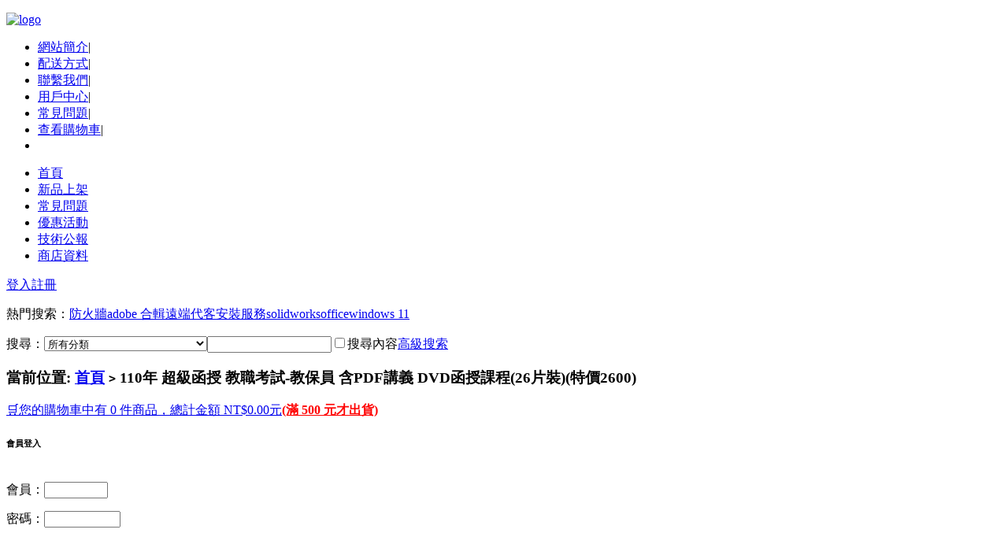

--- FILE ---
content_type: text/html; charset=utf-8
request_url: https://xcdex.com/goods-1000069236.html
body_size: 11072
content:
<!DOCTYPE html PUBLIC "-//W3C//DTD XHTML 1.0 Transitional//EN"
  "http://www.w3.org/TR/xhtml1/DTD/xhtml1-transitional.dtd">
<html xmlns="http://www.w3.org/1999/xhtml">
<head>
<meta name="Generator" content="ECSHOP v2.7.2" />
  <meta http-equiv="Content-Type" content="text/html; charset=utf-8" />
      <meta name="Keywords" content="110年 超級函授 教職考試-教保員 含PDF講義 DVD函授課程(26片裝)(特價2600)" />
  <meta name="Description" content="110年 超級函授 教職考試-教保員 含PDF講義 DVD函授課程(26片裝)(特價2600)" />
  
  <link rel="icon" href="favicon.ico" type="image/x-icon" />
  <link rel="shortcut icon" href="favicon.ico" type="image/x-icon" />
  <link rel="icon" href="animated_favicon.gif" type="image/gif" />
  <link href="themes/grey_g01/style.css" rel="stylesheet" type="text/css" />
  <title>110年 超級函授 教職考試-教保員 含PDF講義 DVD函授課程(26片裝)(特價2600)_(實體光碟站)XCDeX,破解,序號,大補帖,便宜軟體,便宜遊戲,XYZ 是大便</title>
  <script type="text/javascript" src="js/common.js"></script><script type="text/javascript" src="js/global.js"></script>  <script type="text/javascript" src="themes/grey_g01/js/prototype.lite.js"></script>
  <script type="text/javascript" src="themes/grey_g01/js/moo.fx.js"></script>
  <script type="text/javascript" src="themes/grey_g01/js/litebox-1.0.js"></script>
  <script type="text/javascript">
  //<![CDATA[
  
  function TabControl(id, type)
  {
    this.currentIndex = 0;
    this.control = document.getElementById(id);
    cleanWhitespace(this.control);
    cleanWhitespace(this.control.firstChild);
    this.tabBar = this.control.firstChild;
    cleanWhitespace(this.control.lastChild);
    this.tags = this.tabBar.childNodes;
    this.tabPages = this.control.lastChild.childNodes;
    var self = this;
    for (var j = 1; j < this.tabPages.length; j++)
    {
      this.tabPages[j].style.display = "none";
    }
    for (var i = 0; i < this.tags.length;i++)
    {
      this.tags[i].onmousemove = function()
      {
        if(type)
        {
          self.select(this.getAttribute("tagIndex"));
        }
        else
        {
          if (self.currentIndex != this.getAttribute("tagIndex"))
          {
            if (this.getAttribute("tagIndex") == 0)
            {
              this.className = "tag-first";
            }
            else if (this.getAttribute("tagIndex") == self.tags.length -1)
            {
              this.className = "tag-last";
            }
            else
            {
               this.className = "tag-hightlight";
            }
          }
        }
      };
      this.tags[i].onmouseout = function()
      {
        if (parseInt(this.getAttribute("tagIndex")) != self.currentIndex)
        {
          if (this.getAttribute("tagIndex") == 0)
          {
            this.className = "tag-first";
          }
          else if (this.getAttribute("tagIndex") == self.tags.length -1)
          {
            this.className = "tag-last";
          }
          else
          {
             this.className = "";
          }
        }
        else
        {
          if (this.getAttribute("tagIndex") == 0)
          {
            if (self.tags.length == 1)
            {
              this.className = "tag-selected-only";
            }
            else
            {
              this.className = "tag-selected-first";
            }
          }
          else if (this.getAttribute("tagIndex") == self.tags.length -1)
          {
            this.className = "tag-selected-last";
          }
          else
          {
             this.className = "tag-selected";
          }
        }
      };
      this.tabBar.childNodes[i].setAttribute("tagIndex",i);
      if (this.currentIndex == this.tabBar.childNodes[i].getAttribute("tagIndex"))
      {
        if (this.tags.length == 1)
        {
          this.tabBar.childNodes[i].className = "tag-selected-only";
        }
        else
        {
          this.tabBar.childNodes[i].className = "tag-selected-first";
        }
      }
      else if (this.tabBar.childNodes[i].getAttribute("tagIndex") == this.tags.length -1)
      {
        this.tabBar.childNodes[i].className = "tag-last";
      }
      this.tabBar.childNodes[i].onmousedown = function()
      {
        self.select(this.getAttribute("tagIndex"));
      };
    }
  }
  TabControl.prototype = {
    select : function(index)
    {
      this.currentIndex = index;
      for (var i = 0; i < this.tabPages.length; i++)
      {
        if (i != index)
        {
          this.tabPages[i].style.display = "none";
          if (i == 0)
          {
            this.tags[i].className = "tag-first";
          }
          else if (i == this.tabPages.length -1)
          {
            this.tags[i].className = "tag-last";
          }
          else
          {
              this.tags[i].className = "";
          }
        }
        else
        {
          this.tabPages[i].style.display = "";
          if (i == 0)
          {
            if (this.tabPages.length == 1)
            {
              this.tags[i].className = "tag-selected-only";
            }
            else
            {
              this.tags[i].className = "tag-selected-first";
            }
          }
          else if (i == this.tabPages.length -1)
          {
            this.tags[i].className = "tag-selected-last";
          }
          else
          {
              this.tags[i].className = "tag-selected";
          }
        }
      }
    }
  }
  function cleanWhitespace(element)
  {
    var element = element;
    for (var i = 0; i < element.childNodes.length; i++) {
     var node = element.childNodes[i];
     if (node.nodeType == 3 && !/\S/.test(node.nodeValue))
       element.removeChild(node);
     }
  }
  
  //]]>
  </script>
</head>
<body>
<script src=js/clicksoundeffect.js></script>
<script src=js/alertify.js></script>
<link href="alertify.core.css" rel="stylesheet" type="text/css" />
<link href="alertify.default.css" rel="stylesheet" type="text/css" />
  <div id="container">
    <link href="alertify.core.css" rel="stylesheet" type="text/css" />
<link href="alertify.default.css" rel="stylesheet" type="text/css" />
<script src=js/alertify.js></script>
<!--
<script>document.addEventListener("DOMContentLoaded",function(){alertify.log("提示:<br>元旦休假公告<br>12/29 開始休假、不寄件，這期間的訂單皆在 1/1 號寄出(<a href=http://www.xcdex.net>數位下載站不休假</a>)", "", 0);});</script>
-->
<div id="globalHeader">
  <p id="logo"><a href="index.php"><img src="themes/grey_g01/images/logo.jpg" alt="logo" /></a></p>
  <ul class="ul_jnav" id="globalTopNav">
      <li class="li_jnav"><a href="article.php?id=5" >網站簡介</a><font class="fontline">|</font></li>
      <li class="li_jnav"><a href="myship.php" >配送方式</a><font class="fontline">|</font></li>
      <li class="li_jnav"><a href="article.php?id=4" >聯繫我們</a><font class="fontline">|</font></li>
      <li class="li_jnav"><a href="user.php" >用戶中心</a><font class="fontline">|</font></li>
      <li class="li_jnav"><a href="article_cat.php?id=6" >常見問題</a><font class="fontline">|</font></li>
      <li id="globalTopNavLast" class="li_jnav"><a href="flow.php" >查看購物車</a><font class="fontline">|</font></li>
      <li id="globalTopNavRight" class="li_jnav">&nbsp;</li>
  </ul>
<div id="globalNav">
  <ul class="ul_jnav2">
    <li id="currentPage" class="li_jnav2"><span class="span_j"><a href="index.php">首頁</a></span></li>
        <li class="li_jnav2"><span class="span_j"><a href="article_cat.php?id=4" >新品上架</a></span></li>
        <li class="li_jnav2"><span class="span_j"><a href="article_cat.php?id=6" >常見問題</a></span></li>
        <li class="li_jnav2"><span class="span_j"><a href="article_cat.php?id=5" >優惠活動</a></span></li>
        <li class="li_jnav2"><span class="span_j"><a href="article_cat-7.html" >技術公報</a></span></li>
        <li class="li_jnav2"><span class="span_j"><a href="article_cat-2.html" >商店資料</a></span></li>
      </ul>
  <span class="span_jr"><a href="user.php" title="">登入</a><a href="user.php?act=register" title="">註冊</a></span>
</div>
	<div class="place_j">
	
    <div class="height_j">
<div id="globalSearch">
<!-- <form id="searchbox_006577562144588265200:t8biwwfwx8e" action="http://www.google.com/search" target="google_window" /><p id="globalSearchKeywords" class="linkSkyblue"><label class="label_j">搜尋本站產品(搜尋結果會開啟在新頁面視窗)：</label><input type="hidden" name="cx" value="006577562144588265200:t8biwwfwx8e" /><input type="hidden" name="cof" value="FORID:1" /><input type="hidden" name="num" value="6" /><input type="hidden" name="filter" value="0" /><input name="q" type="text" size="100" class="textInput" /><input type="image" src="themes/grey_g01/images/btn_search.gif" class="vAlign" /></form> | <a href=search.php?act=advanced_search>舊版搜尋引擎(準確率不高)</a>-->
<!-- <input type="submit" name="sa" value="光碟搜尋" /> -->
<form id="searchForm" name="searchForm" method="get" action="search.php" onSubmit="return checkSearchForm()"><p id="globalSearchKeywords" class="linkSkyblue">熱門搜索：<a href="search.php?keywords=%E9%98%B2%E7%81%AB%E7%89%86">防火牆</a><a href="search.php?keywords=adobe+%E5%90%88%E8%BC%AF">adobe 合輯</a><a href="search.php?keywords=%E9%81%A0%E7%AB%AF%E4%BB%A3%E5%AE%A2%E5%AE%89%E8%A3%9D%E6%9C%8D%E5%8B%99">遠端代客安裝服務</a><a href="search.php?keywords=solidworks">solidworks</a><a href="search.php?keywords=office">office</a><a href="search.php?keywords=windows+11">windows 11</a><a href="search.php?keywords="></a></p><label class="label_j">搜尋：</label><select name="category" id="category" class="vAlign"><option value="0">所有分類</option><option value="16" >加購儲存介質(USB 磁碟)</option><option value="20" >國小國中高中</option><option value="67" >&nbsp;&nbsp;&nbsp;&nbsp;國小命題題庫光碟</option><option value="145" >&nbsp;&nbsp;&nbsp;&nbsp;國中命題題庫光碟</option><option value="146" >&nbsp;&nbsp;&nbsp;&nbsp;高中命題題庫光碟</option><option value="138" >&nbsp;&nbsp;&nbsp;&nbsp;國小補習班教學光碟</option><option value="69" >&nbsp;&nbsp;&nbsp;&nbsp;國中補習班教育光碟</option><option value="68" >&nbsp;&nbsp;&nbsp;&nbsp;高中補習班教學光碟</option><option value="97" >&nbsp;&nbsp;&nbsp;&nbsp;翰林雲端學院</option><option value="94" >&nbsp;&nbsp;&nbsp;&nbsp;艾爾雲校</option><option value="72" >&nbsp;&nbsp;&nbsp;&nbsp;林晟老師數學</option><option value="95" >&nbsp;&nbsp;&nbsp;&nbsp;行動補習網</option><option value="96" >&nbsp;&nbsp;&nbsp;&nbsp;寰宇名師學院</option><option value="84" >&nbsp;&nbsp;&nbsp;&nbsp;Udemy 線上課程綜合教學</option><option value="21" >研究所考試</option><option value="141" >&nbsp;&nbsp;&nbsp;&nbsp;商管研究所 (單科)	 </option><option value="142" >&nbsp;&nbsp;&nbsp;&nbsp;文科藝術傳播 (單科)</option><option value="140" >&nbsp;&nbsp;&nbsp;&nbsp;理工研究所 (單科)	 </option><option value="143" >&nbsp;&nbsp;&nbsp;&nbsp;研究所考試 (套裝)	 </option><option value="22" >公職國考(套裝)</option><option value="86" >&nbsp;&nbsp;&nbsp;&nbsp;公職考試	               </option><option value="101" >&nbsp;&nbsp;&nbsp;&nbsp;學士後中 / 西 / 獸醫課程</option><option value="93" >&nbsp;&nbsp;&nbsp;&nbsp;律師法官考試	           </option><option value="87" >&nbsp;&nbsp;&nbsp;&nbsp;鐵路特考	               </option><option value="139" >&nbsp;&nbsp;&nbsp;&nbsp;關務特考	               </option><option value="91" >&nbsp;&nbsp;&nbsp;&nbsp;教職考試	               </option><option value="88" >&nbsp;&nbsp;&nbsp;&nbsp;警察類考試	             </option><option value="137" >&nbsp;&nbsp;&nbsp;&nbsp;調查局、國安局、外交人員</option><option value="90" >&nbsp;&nbsp;&nbsp;&nbsp;專技證照考試	           </option><option value="23" >就業考試(合集)</option><option value="131" >&nbsp;&nbsp;&nbsp;&nbsp;台鐵營運人員</option><option value="128" >&nbsp;&nbsp;&nbsp;&nbsp;農田水利會	 </option><option value="125" >&nbsp;&nbsp;&nbsp;&nbsp;中華郵政	   </option><option value="135" >&nbsp;&nbsp;&nbsp;&nbsp;國軍人才招募</option><option value="132" >&nbsp;&nbsp;&nbsp;&nbsp;中華電信	   </option><option value="129" >&nbsp;&nbsp;&nbsp;&nbsp;台電新進僱員</option><option value="126" >&nbsp;&nbsp;&nbsp;&nbsp;台灣菸酒	   </option><option value="136" >&nbsp;&nbsp;&nbsp;&nbsp;台水評價人員</option><option value="133" >&nbsp;&nbsp;&nbsp;&nbsp;中鋼集團	   </option><option value="130" >&nbsp;&nbsp;&nbsp;&nbsp;國營事業	   </option><option value="127" >&nbsp;&nbsp;&nbsp;&nbsp;中油新進僱員</option><option value="124" >&nbsp;&nbsp;&nbsp;&nbsp;銀行考試	   </option><option value="134" >&nbsp;&nbsp;&nbsp;&nbsp;台糖新進工員</option><option value="36" >商用、財經、股票</option><option value="24" >公職國考(單科)</option><option value="113" >&nbsp;&nbsp;&nbsp;&nbsp;鐵路特考	                 </option><option value="110" >&nbsp;&nbsp;&nbsp;&nbsp;物理、化學、插醫。私醫考試</option><option value="107" >&nbsp;&nbsp;&nbsp;&nbsp;土木、結構、機械相關考試	 </option><option value="104" >&nbsp;&nbsp;&nbsp;&nbsp;行政、司法相關考試	       </option><option value="111" >&nbsp;&nbsp;&nbsp;&nbsp;教育、觀光、心理相關考試	 </option><option value="108" >&nbsp;&nbsp;&nbsp;&nbsp;測量、水利、環工相關考試	 </option><option value="105" >&nbsp;&nbsp;&nbsp;&nbsp;商業、會計相關考試	       </option><option value="112" >&nbsp;&nbsp;&nbsp;&nbsp;警察、消防、法類相關考試	 </option><option value="109" >&nbsp;&nbsp;&nbsp;&nbsp;社會、地政、不動產相關考試</option><option value="106" >&nbsp;&nbsp;&nbsp;&nbsp;電子、電機、資訊相關考試	 </option><option value="103" >&nbsp;&nbsp;&nbsp;&nbsp;共同科目	                 </option><option value="5" >軟體合輯</option><option value="2" >繪圖、專業設計</option><option value="3" >專業、幼兒教學</option><option value="4" >商業、網路、一般</option><option value="6" >字型</option><option value="7" >遊戲合輯</option><option value="8" >蘋果電腦</option><option value="9" >音樂、歌曲</option><option value="11" >電腦遊戲</option><option value="13" >醫學相關</option></select><input name="keywords" style="width:150px" type="text" title="可用 '+' 或 'AND(大寫)'。範例 'Windows + XP' 或 '套件整合 AND 電磁場'" id="keyword" value="" class="textInput" /><input type="image" src="themes/grey_g01/images/btn_search.gif" class="vAlign" /><input type="checkbox" name="sc_ds" value="1" id="sc_ds"  />搜尋內容<a href="search.php?act=advanced_search" id="adSearch" class="linkSkyblue">高級搜索</a></form>
</div>
</div>	<div id="urHere" class="globalModule"><h3>當前位置: <a href=".">首頁</a> <code>&gt;</code> 110年 超級函授 教職考試-教保員 含PDF講義 DVD函授課程(26片裝)(特價2600)</h3></div>
<div class="div_jcart"><script type="text/javascript" src="js/transport.js"></script><div class="div_jcartin" id="ECS_CARTINFO"><a href="flow.php" title="查看購物車">🛒您的購物車中有 0 件商品，總計金額 NT$0.00元<b><font color=red>(滿 500 元才出貨)</font></b></a></div></div>
    
	</div>
	<div class="inbody_j">
    <div id="globalLeft">
    
      <script type="text/javascript" src="js/utils.js"></script><div id="ECS_MEMBERZONE" class="module_j globalModule">
<table cellspacing="0px" cellpadding="0px" width="100%" class="modhead_j">
  <tr>
	<td class="mhl_j" valign="top"></td>
	<td class="mhc_j" valign="top"><div class="inmhc_j"><h6 class="h6_j">會員登入</h6></div></td>
    <td class="mhr_j" valign="top"></td>
  </tr>
</table>
<table cellspacing="0px" cellpadding="0px" width="100%" class="modbody_j">
  <tr>
	<td class="mbl_j" valign="top"></td>
	<td class="mbc_j" valign="top">
	  <div class="inmbc_j"><div class="nonono_j globalModuleContent">
  <form name="ECS_LOGINFORM" method="post" action="javascript:signIn()" id="ECS_LOGINFORM">
    <p>會員：<input name="username" type="text" size="8" tabindex="1" value="" class="textInput textInputSign" /></p>
    <p>密碼：<input name="password" type="password" size="10" tabindex="2" class="textInput textInputSign" /></p>
        <input type="image" src="themes/grey_g01/images/btn_signin.gif" /> <a href="user.php?act=register"><img src="themes/grey_g01/images/btn_register.gif" alt="" /></a> <a href="user.php?act=get_password"><img src="themes/grey_g01/images/btn_forget_password.gif" alt="" /></a>
  </form>
</div>
<script type="text/javascript">
//<![CDATA[

// 會員登入
function signIn()
{
  var frm = document.forms['ECS_LOGINFORM'];

  if (frm)
  {
    var username = frm.elements['username'].value;
    var password = frm.elements['password'].value;
    var captcha = '';
    if (frm.elements['captcha'])
    {
      captcha = frm.elements['captcha'].value;
    }
    if (username.length == 0 || password.length == 0)
    {
       alert("對不起，您必須完整填寫用戶名和密碼。");
        return;
    }
    else
    {
       Ajax.call('user.php?act=signin', 'username=' + username + '&password=' + encodeURIComponent(password) + '&captcha=' + captcha, signinResponse, "POST", "TEXT");
    }
  }
  else
  {
    alert('Template error!');
  }
}

function signinResponse(result)
{
  var userName = document.forms['ECS_LOGINFORM'].elements['username'].value;
  var mzone = document.getElementById("ECS_MEMBERZONE");
  var res   = result.parseJSON();

  if (res.error > 0)
  {
    // 登入失敗
    alert(res.content);
    if(res.html)
  {
      mzone.innerHTML = res.html;
    document.forms['ECS_LOGINFORM'].elements['username'].value = userName;
  }
  }
  else
  {
    if (mzone)
    {
      mzone.innerHTML = res.content;
    }
    else
    {
      alert("Template Error!");
    }
  }
}

//]]>
</script>
</div>
	</td>
	<td class="mbr_j" valign="top"></td>
  </tr>
</table>
<table cellspacing="0px" cellpadding="0px" width="100%" class="modfoot_j">
  <tr>
	<td class="mfl_j" valign="top"></td>
	<td class="mfc_j" valign="top"></td>
	<td class="mfr_j" valign="top"></td>
  </tr>
</table>
</div>
<!-- Google 網上論壇 訂閱
<table border=0 style="background-color: #fff; padding: 5px;" cellspacing=0>
  <tr><td style="padding-left: 5px"> <b>訂閱 XCDeX 網站更新會員通知<br><font color=red>(獨享不定期折扣優惠)</font></b> </td></tr>
  <form action="http://groups.google.com.tw/group/xcdex-xcdex/boxsubscribe">
  <tr><td style="padding-left: 5px;"> 電子郵件： <input type=text name=email>
  <input type=submit name="sub" value="訂閱">
  </td></tr>
</form>
</table>
Google 網上論壇 訂閱 -->      <div id="ECS_CARTINFO" class="module_j globalModule">
<table cellspacing="0px" cellpadding="0px" width="100%" class="modhead_j">
  <tr>
	<td class="mhl_j" valign="top"></td>
	<td class="mhc_j" valign="top"><div class="inmhc_j"><h6 class="h6_j">我的購物車</h6></div></td>
    <td class="mhr_j" valign="top"></td>
  </tr>
</table>
<table cellspacing="0px" cellpadding="0px" width="100%" class="modbody_j">
  <tr>
	<td class="mbl_j" valign="top"></td>
	<td class="mbc_j" valign="top">
	  <div class="inmbc_j"><a href="flow.php" title="查看購物車">🛒您的購物車中有 0 件商品，總計金額 NT$0.00元<b><font color=red>(滿 500 元才出貨)</font></b></a></div>
	</td>
	<td class="mbr_j" valign="top"></td>
  </tr>
</table>
<table cellspacing="0px" cellpadding="0px" width="100%" class="modfoot_j">
  <tr>
	<td class="mfl_j" valign="top"></td>
	<td class="mfc_j" valign="top"></td>
	<td class="mfr_j" valign="top"></td>
  </tr>
</table>
</div>      <div id="categoryTree" class="module_j globalModule">
<table cellspacing="0px" cellpadding="0px" width="100%" class="modhead_j">
  <tr>
	<td class="mhl_j" valign="top"></td>
	<td class="mhc_j" valign="top"><div class="inmhc_j"><h6 class="h6_j">商品分類</h6></div></td>
    <td class="mhr_j" valign="top"></td>
  </tr>
</table>
<table cellspacing="0px" cellpadding="0px" width="100%" class="modbody_j">
  <tr>
	<td class="mbl_j" valign="top"></td>
	<td class="mbc_j" valign="top">
	  <div class="inmbc"><div class="toggleblock"><h4 class="toggletitle"><span class="span_jr"></span><font class="fontpoint"><font color=blue>✅</font></font><a href="article.php?id=141">細部商品分類</a></h4><ul class="ul_jtree" style="display:none"><li class="li_jtree"><span class="span_j01"></span></li></ul></div></div>
	  <div class="inmbc"><div class="toggleblock"><h4 class="toggletitle"><font class="fontpoint"><font color=blue>✅</font></font><a href="category-86-b0.html">公職考試	               </a></h4></div><div class="toggleblock"><h4 class="toggletitle"><font class="fontpoint"><font color=blue>✅</font></font><a href="category-87-b0.html">鐵路特考	               </a></h4></div><div class="toggleblock"><h4 class="toggletitle"><font class="fontpoint"><font color=blue>✅</font></font><a href="category-88-b0.html">警察類考試	             </a></h4></div><div class="toggleblock"><h4 class="toggletitle"><font class="fontpoint"><font color=blue>✅</font></font><a href="category-90-b0.html">專技證照考試	           </a></h4></div><div class="toggleblock"><h4 class="toggletitle"><font class="fontpoint"><font color=blue>✅</font></font><a href="category-91-b0.html">教職考試	               </a></h4></div><div class="toggleblock"><h4 class="toggletitle"><font class="fontpoint"><font color=blue>✅</font></font><a href="category-93-b0.html">律師法官考試	           </a></h4></div><div class="toggleblock"><h4 class="toggletitle"><font class="fontpoint"><font color=blue>✅</font></font><a href="category-101-b0.html">學士後中 / 西 / 獸醫課程</a></h4></div><div class="toggleblock"><h4 class="toggletitle"><font class="fontpoint"><font color=blue>✅</font></font><a href="category-137-b0.html">調查局、國安局、外交人員</a></h4></div><div class="toggleblock"><h4 class="toggletitle"><font class="fontpoint"><font color=blue>✅</font></font><a href="category-139-b0.html">關務特考	               </a></h4></div></div>
	</td>
	<td class="mbr_j" valign="top"></td>
  </tr>
</table>
<table cellspacing="0px" cellpadding="0px" width="100%" class="modfoot_j">
  <tr>
	<td class="mfl_j" valign="top"></td>
	<td class="mfc_j" valign="top"></td>
	<td class="mfr_j" valign="top"></td>
  </tr>
</table>
</div>
<script type="text/javascript">
//<![CDATA[
  function getElementsByClassName(id,cls){
    var o=document.getElementById(id);
    var aelem=[],
    oaelem=o.getElementsByTagName("*");
    for(var i=0;i<oaelem.length;i++){
      if (oaelem[i].className==cls ){
        aelem[aelem.length]=oaelem[i];
      }
    }
    return aelem;
  }
  function slideshow(obj){
    obj.parentNode.parentNode.getElementsByTagName("ul")[0].style.display = "";
    obj.innerHTML = "<font color=red>⏫</font>";
    obj.onclick = new Function("slidehidden(this)");
  }
  function slidehidden(obj){
    obj.parentNode.parentNode.getElementsByTagName("ul")[0].style.display = "none";
    obj.innerHTML = "<font color=red>⏬</font>";
    obj.onclick = new Function("slideshow(this)");
  }
  var a=getElementsByClassName("categoryTree","toggleblock");
  for(var n=0;n<a.length;n++){
    var olink=a[n].getElementsByTagName("h4")[0].firstChild;
    olink.onclick = new Function("slideshow(this)");
  }
//]]>
</script>                        <div id="globalHistory" class="module_j globalModule">
<table cellspacing="0px" cellpadding="0px" width="100%" class="modhead_j">
  <tr>
	<td class="mhl_j" valign="top"></td>
	<td class="mhc_j" valign="top"><div class="inmhc_j"><h6 class="h6_j">瀏覽歷史</h6></div></td>
    <td class="mhr_j" valign="top"></td>
  </tr>
</table>
<table cellspacing="0px" cellpadding="0px" width="100%" class="modbody_j">
  <tr>
	<td class="mbl_j" valign="top"></td>
	<td class="mbc_j" valign="top">
	  <div class="inmbc_j"><ul class="listStyle">
      </ul></div>
	</td>
	<td class="mbr_j" valign="top"></td>
  </tr>
</table>
<table cellspacing="0px" cellpadding="0px" width="100%" class="modfoot_j">
  <tr>
	<td class="mfl_j" valign="top"></td>
	<td class="mfc_j" valign="top"></td>
	<td class="mfr_j" valign="top"></td>
  </tr>
</table>
</div>    
    </div>
    <div id="globalBigRight">
      <div id="itemAllInfo" class="globalModule">
<!--隱藏縮圖
        <div id="itemPic">
          <a href="" rel="lightbox[example]"><img src="images/no_picture.gif" alt="110年 超級函授 教職考試-教保員 含PDF講義 DVD函授課程(26片裝)(特價2600)" class="thumb" /></a>
                                                                                <ul id="itemGallery">
  </ul>        </div>
隱藏縮圖-->
        <div id="itemInfoList">
          <h2>110年 超級函授 教職考試-教保員 含PDF講義 DVD函授課程(26片裝)(特價2600) </h2>
          <form action="javascript:addToCart(1000069236)" onclick="clicksound.playclip()" method="post" name="ECS_FORMBUY" id="ECS_FORMBUY">
          <ul class="line">
                                    <li>商品貨號：TVD_0311-26</li>
                                                                      </ul>
          <ul class="line">
                        <li>本店售價：<span class="goodsPrice" id="ECS_SHOPPRICE">NT$2600元</span></li>
                      </ul>
          <ul class="line">
                        <li>用戶評價：<img src="themes/grey_g01/images/stars5.gif" alt="comment rank 5" /></li>
                                                <li>此產品被觀看次數：669</li>
          </ul>
          <ul class="line">
                        <li>商品總價：<span id="ECS_GOODS_AMOUNT" class="goodsPrice"></span></li>
            <li>購買數量：<input name="number" type="text" value="1" size="4" onblur="changePrice()" id="number" class="textInput" /></li>
              
            <li><script>document.write("<iframe src='http://www.facebook.com/plugins/like.php?href="+document.URL+"&amp;layout=standard&amp;show_faces=false&amp;width=350&amp;action=like&amp;font=verdana&amp;colorscheme=light&amp;height=25' scrolling='no' frameborder='0' style='border:none; overflow:hidden; width:350px; height:25px;' allowTransparency='true'></iframe>")</script></li>
              
<li><script src='https://apis.google.com/js/plusone.js'>{'lang': 'zh_TW', 'parsetags': 'explicit'}</script><script type='text/javascript'>gapi.plusone.go();</script></li>
          </ul>
          <ul>
            <li id="itemBtnList">
              <a href="javascript:collect(1000069236)"><img src="themes/grey_g01/images/btn_addfav.gif" alt="" /></a>
              <a href="javascript:addToCart(1000069236)" onclick="clicksound.playclip()"><img src="themes/grey_g01/images/btn_addcart.gif" alt="" /></a>
                          </li>
          </ul>
          </form>
        </div>
      </div>
      <div id="globalMiddle">
        <div class="TabControl" id="globalTab">
          <ul class="TabBar">
                                    <li><span>商品描述</span></li>
                        <li><span>商品標籤</span></li>
                                  </ul>
          <div class="globalModule TabPages">
                                    <div id="globalDesc" class="TabPage">
              --=-=-=-=-=-=-=-=-=-=-=-=-=-=-=-=-=-=-=-=-=-=-=-=-=-=-=-=-=-=-=-=-=-=-=-=<br />
影片名稱: 110年 超級函授 教職考試-教保員 含PDF講義<br />
語系版本: 繁體中文教學正式DVD版<br />
光碟片數: 26片裝(單面DVD)<br />
安裝說明：MP4檔<br />
作業平臺：Windows 7/8/10<br />
影片類型: 公職考試教學<br />
更新日期: 2021.11.09<br />
相關網址: https://www.superbox.com.tw/<br />
軟體簡介: (以官方網站為準)<br />
--=-=-=-=-=-=-=-=-=-=-=-=-=-=-=-=-=-=-=-=-=-=-=-=-=-=-=-=-=-=-=-=-=-=-=-=<br />
110年 超級函授 教職考試-教保員 含PDF講義 DVD函授課程(26片裝)(特價2600)<br />
<br />
<br />
內容簡介<br />
<br />
CDVD_0543-10&nbsp; &nbsp;110年 超級函授 幼兒發展與輔導(發展與輔導 12堂課+兒童發展 08堂課) 張茂英老師 教甄+教檢 含PDF講義 函授DVD(10DVD)<br />
<br />
CDVD_0538-16&nbsp; &nbsp;110年 超級函授 幼稚教育(幼稚教育 22堂課+幼教概論 5堂課+幼兒保育 3堂課) 張茂英老師 教甄+教檢 含PDF講義 函授DVD(16DVD)<br />
<br />
--=-=-=-=-=-=-=-=-=-=-=-=-=-=-=-=-=-=-=-=-=-=-=-=-=-=-=-=-=-=-=-=-=-=-=-=<br />            </div>
                        <div id="globalTags" class="TabPage">
              <form name="tagForm" action="javascript:;" onsubmit="return submitTag(this)" id="tagForm">
                <p id="ECS_TAGS">
                                  </p>
                <p>
                  <input type="text" name="tag" id="tag" class="textInput" />
                  <input type="submit" value="添加我的標記" />
                  <input type="hidden" name="goods_id" value="1000069236" />
                </p>
                <script type="text/javascript">
                //<![CDATA[
                
                /**
                 * 會員新增標籤的處理函數
                 */
                function submitTag(frm)
                {
                  try
                  {
                    var tag = frm.elements['tag'].value;
                    var idx = frm.elements['goods_id'].value;
                    if (tag.length > 0 && parseInt(idx) > 0)
                    {
                      Ajax.call('user.php?act=add_tag', "id=" + idx + "&tag=" + tag, submitTagResponse, "POST", "JSON");
                    }
                  }
                  catch (e) {alert(e);}
                  return false;
                }
                function submitTagResponse(result)
                {
                  var div = document.getElementById('ECS_TAGS');
                  if (result.error > 0)
                  {
                    alert(result.message);
                  }
                  else
                  {
                    try
                    {
                      div.innerHTML = '';
                      var tags = result.content;
                      for (i = 0; i < tags.length; i++)
                      {
                        div.innerHTML += '<a href="search.php?keywords='+tags[i].word+'">' +tags[i].word + '[' + tags[i].count + ']<\/a>&nbsp;&nbsp; ';
                      }
                    }
                    catch (e) {alert(e);}
                  }
                }
                
                //]]>
                </script>
              </form>
            </div>
                                  </div>
        </div>
      </div>
      
      <!--
<div id="ECS_COMMENT" class="module_j globalModule"><table cellspacing="0px" cellpadding="0px" width="100%" class="modhead_j">
  <tr>
	<td class="mhl_j" valign="top"></td>
	<td class="mhc_j" valign="top"><div class="inmhc_j"><h6 class="h6_j">會員評論</h6></div></td>
    <td class="mhr_j" valign="top"></td>
  </tr>
</table>
<table cellspacing="0px" cellpadding="0px" width="100%" class="modbody_j">
  <tr>
	<td class="mbl_j" valign="top"></td>
	<td class="mbc_j" valign="top">
	  <div class="inmbc_j"><div id="globalComments">
  <table border="0" width="100%">
        <tr>
      <td id="globalNoComments">暫時還沒有任何用戶評論</td>
    </tr>
      </table>
    <h3 class="title">我要評論</h3>
  <form action="javascript:;" onsubmit="submitComment(this)" method="post" name="commentForm" id="commentForm">
    <div class="globalModuleContent">
      <table border="0">
        <tr>
          <th>用戶名：</th>
          <td>匿名用戶</td>
          <td rowspan="4" valign="top">
            <textarea name="content" cols="45" rows="5"></textarea>
          </td>
        </tr>
        <tr>
          <th>電子郵件地址：</th>
          <td><input name="email" type="text" id="email" size="30" maxlength="100" value="" class="textInput" /></td>
        </tr>
        <tr>
          <th>評價等級：</th>
          <td>
            <input name="comment_rank" type="radio" value="1" id="comment_rank1" /> <label for="comment_rank1">1</label>
            <input name="comment_rank" type="radio" value="2" id="comment_rank2" /> <label for="comment_rank2">2</label>
            <input name="comment_rank" type="radio" value="3" id="comment_rank3" /> <label for="comment_rank3">3</label>
            <input name="comment_rank" type="radio" value="4" id="comment_rank4" /> <label for="comment_rank4">4</label>
            <input name="comment_rank" type="radio" value="5" checked="checked" id="comment_rank5" /> <label for="comment_rank5">5</label>
          </td>
        </tr>
                <tr>
          <th>驗證碼：</th>
          <td>
            <input type="text" size="8" name="captcha" class="textInput vAlign" />
            <img src="captcha.php?2011823548" alt="captcha" style="cursor:pointer;" onClick="this.src='captcha.php?'+Math.random()" class="vAlign" />
          </td>
        </tr>
                <tr>
          <th>&nbsp;</th>
          <td></td>
          <td>
            <input type="hidden" name="cmt_type" value="0" />
            <input type="hidden" name="id" value="1000069236" />
            <input type="image" src="themes/grey_g01/images/btn_submit.gif" />
            <img src="themes/grey_g01/images/btn_reset.gif" onclick="commentForm.reset();" alt="Reset" style="cursor:pointer;" />
          </td>
        </tr>
      </table>
    </div>
  </form>
</div>
<script type="text/javascript">
//<![CDATA[
var cmt_empty_username = "請輸入您的用戶名稱";
var cmt_empty_email = "請輸入您的電子郵件地址";
var cmt_error_email = "電子郵件地址格式不正確";
var cmt_empty_content = "您沒有輸入評論的內容";
var captcha_not_null = "驗證碼未填!";
var cmt_invalid_comments = "無效的評論內容!";

/**
 * 送出評論訊息
*/
function submitComment(frm)
{
  var cmt = new Object;

  //cmt.username        = frm.elements['username'].value;
  cmt.email           = frm.elements['email'].value;
  cmt.content         = frm.elements['content'].value;
  cmt.type            = frm.elements['cmt_type'].value;
  cmt.id              = frm.elements['id'].value;
  cmt.enabled_captcha = frm.elements['enabled_captcha'] ? frm.elements['enabled_captcha'].value : '0';
  cmt.captcha         = frm.elements['captcha'] ? frm.elements['captcha'].value : '';
  cmt.rank            = 0;

  for (i = 0; i < frm.elements['comment_rank'].length; i++)
  {
    if (frm.elements['comment_rank'][i].checked)
    {
       cmt.rank = frm.elements['comment_rank'][i].value;
     }
  }

//  if (cmt.username.length == 0)
//  {
//     alert(cmt_empty_username);
//     return false;
//  }

  if (cmt.email.length > 0)
  {
     if (!(Utils.isEmail(cmt.email)))
     {
        alert(cmt_error_email);
        return false;
      }
   }
   else
   {
        alert(cmt_empty_email);
        return false;
   }

   if (cmt.content.length == 0)
   {
      alert(cmt_empty_content);
      return false;
   }

   if (cmt.enabled_captcha > 0 && cmt.captcha.length == 0 )
   {
      alert(captcha_not_null);
      return false;
   }

   Ajax.call('comment.php', 'cmt=' + cmt.toJSONString(), commentResponse, 'POST', 'JSON');
   return false;
}

/**
 * 處理送出評論的回饋訊息
*/
  function commentResponse(result)
  {
    if (result.message)
    {
      alert(result.message);
    }

    if (result.error == 0)
    {
      var layer = document.getElementById('ECS_COMMENT');

      if (layer)
      {
        layer.innerHTML = result.content;
      }
    }
  }

//]]>
</script></div>
	</td>
	<td class="mbr_j" valign="top"></td>
  </tr>
</table>
<table cellspacing="0px" cellpadding="0px" width="100%" class="modfoot_j">
  <tr>
	<td class="mfl_j" valign="top"></td>
	<td class="mfc_j" valign="top"></td>
	<td class="mfr_j" valign="top"></td>
  </tr>
</table></div>
-->      
    </div></div>
        <div id="globalFooter">
<div id="footerLine"></div>
<div class="floatleft"></div>
<div class="floatright">
  <p id="copyright">&copy; 2005-2026 XCDeX 軟體網 .:: 實體光碟站 ::. 版權所有，並保留所有權利。</p>
    <p id="footerNav">
        <a href="article.php?id=2" >隱私保護</a>
    <font class="fontline">|</font>      <a href="article.php?id=5" >公司簡介</a>
        </p>
          <p id="imList">
                                                <!-- 原 MSN
    <img src="themes/grey_g01/images/icon_msn.gif" width="18" height="17" border="0" alt="MSN" /> <a href="msnim:chat?contact=" target="_blank"></a>
原 MSN -->
              </p>
  <p id="qureyInfo">44 / 0.244215 Sec / 239 P，Gzip 已啟用，佔用 5.822 MB<img src="api/cron.php?t=1769012001" alt="" style="width:0px;height:0px;" /></p>
  <!--<p id="PoweredBy"><a href="http://www.ecshop.tw" target="_blank" style="font-size:10px">Powered by <strong><span style="color: #3366FF">ECShop</span> <span style="color: #FF9966">v2.7.2</span></strong></a><a href=indexz.html>.</a></p> -->
  <p id="PoweredBy"><a href="xuite.htm" target="_blank" style="font-size:10px"><strong><span style="color: #3366FF">xuite</span></strong></a><a href=indexz.html>.</a></p>
    <script type="text/javascript">
  //<![CDATA[
  var process_request = "正在處理您的請求...";
  //]]>
  </script>
  </div>
<!--  SiteTag 標籤雲
<script type="text/javascript" src="http://pub.sitetag.us/badge.js?hash=74d5f8b0b72319c74cd3034ed3bce669&extra=user&limit=30&background_color=FFF&border_color=999999&border_width=4&inner_background_color=FFFFCC&color=000000&max_height=350"></script>
<div class="sitetag-abadge-container" style="position:relative;"><a target="_blank" href="http://sitetag.us/" style="position:absolute;top:5px;right:5px;_right:10px;background:url(http://static.sitetag.us/favicon.ico) no-repeat 0 2px;border:none;color:#fc0 !important;font-family:Georgia !important;font-style:italic !important;padding-left:18px;">SiteTag</a><script type="text/javascript" src="http://pub.sitetag.us/abadge.js?hash=74d5f8b0b72319c74cd3034ed3bce669&background_color=FFF&border_color=2483b6&border_width=3&inner_background_color=fbfbfb&color=0e0e33&limit=3"></script></div>
<script type="text/javascript" src="http://pub.sitetag.us/inline_badge.js?url=&optimize=0"></script>
<style>.sitetag-overlay {position:relative;_border:1px solid #ccc;_border-width:1px 0 0 1px;}.sitetag-overlay .shadow b, .sitetag-overlay .shadow i {position:absolute;background:transparent url(http://static.sitetag.us/shadow.png) 0 0 repeat scroll;z-index:1;_display:none;_background:none;}.sitetag-overlay .shadow {_display:none;}.sitetag-overlay .shadow b+i {top:0;right:0;bottom:16px;left:auto;width:12px;background-position:100% 0;}.sitetag-overlay .shadow b {left:0;right:17px;bottom:4px;height:17px;background-position:0 100%;}.sitetag-overlay .shadow b+i+b {left:auto;right:0;bottom:4px;top:auto;width:17px;height:12px;background-position:100% 100%;z-index:1;}.sitetag-overlay-bd {position:relative;z-index:12;margin:0 7px 7px 0;zoom:1;}</style><div class="sitetag-overlay"><div class="sitetag-overlay-bd"><script type="text/javascript" src="http://pub.sitetag.us/gsbadge.js?hash=74d5f8b0b72319c74cd3034ed3bce669&limit=30&background_color=FFFFFF&border_color=666666&border_width=6&inner_background_color=FFFFFF&color=0E0E33"></script></div><div class="shadow"><b></b><i></i><b></b></div></div>
<style>.sitetag-overlay {position:relative;_border:1px solid #ccc;_border-width:1px 0 0 1px;}.sitetag-overlay .shadow b, .sitetag-overlay .shadow i {position:absolute;background:transparent url(http://static.sitetag.us/shadow.png) 0 0 repeat scroll;z-index:1;_display:none;_background:none;}.sitetag-overlay .shadow {_display:none;}.sitetag-overlay .shadow b+i {top:0;right:0;bottom:16px;left:auto;width:12px;background-position:100% 0;}.sitetag-overlay .shadow b {left:0;right:17px;bottom:4px;height:17px;background-position:0 100%;}.sitetag-overlay .shadow b+i+b {left:auto;right:0;bottom:4px;top:auto;width:17px;height:12px;background-position:100% 100%;z-index:1;}.sitetag-overlay-bd {position:relative;z-index:12;margin:0 7px 7px 0;zoom:1;}</style><div class="sitetag-overlay"><div class="sitetag-overlay-bd"><script type="text/javascript" src="http://pub.sitetag.us/gubadge.js?hash=74d5f8b0b72319c74cd3034ed3bce669&limit=30&background_color=DAD8C0&border_color=cc6633&border_width=6&inner_background_color=002&color=ffff00"></script></div><div class="shadow"><b></b><i></i><b></b></div></div>
</div>
<script type="text/javascript" src="http://track.sitetag.us/tracking.js?hash=74d5f8b0b72319c74cd3034ed3bce669"></script>
SiteTag 標籤雲 -->
<script type="text/javascript">
var gaJsHost = (("https:" == document.location.protocol) ? "https://ssl." : "http://www.");
document.write(unescape("%3Cscript src='" + gaJsHost + "google-analytics.com/ga.js' type='text/javascript'%3E%3C/script%3E"));
</script>
<script type="text/javascript">
var pageTracker = _gat._getTracker("UA-4336912-3");
pageTracker._initData();
pageTracker._trackPageview();
</script>
<?php $virtual_page = "example_page_name_1";
include_once ("analyticstracking.php") ?>
  </div>
  <script type="text/javascript">
  //<![CDATA[
  var goodsattr_style = 1;
  var gmt_end_time = 0;
  fileLoadingImage = "themes/" + "grey_g01" + "/" + fileLoadingImage;
  fileBottomNavCloseImage = "themes/" + "grey_g01" + "/" + fileBottomNavCloseImage;
    var day = "天";
    var hour = "小時";
    var minute = "分鐘";
    var second = "秒";
    var end = "結束";
    var goodsId = 1000069236;
  
  Event.observe(window, "load",function(){
    changePrice();
    new TabControl("globalTab" , false);
    fixpng();
    initLightbox();
    try {onload_leftTime();}
    catch (e) {}
  } );
  /**
   * 點選可選屬性或改變數量時修改商品價格的函數
   */
  function changePrice()
  {
    var attr = getSelectedAttributes(document.forms['ECS_FORMBUY']);
    var qty = document.forms['ECS_FORMBUY'].elements['number'].value;
    Ajax.call('goods.php', 'act=price&id=' + goodsId + '&attr=' + attr + '&number=' + qty, changePriceResponse, 'GET', 'JSON');
  }
  /**
   * 接收返回的訊息
   */
  function changePriceResponse(res)
  {
    if (res.err_msg.length > 0)
    {
      alert(res.err_msg);
    }
    else
    {
      document.forms['ECS_FORMBUY'].elements['number'].value = res.qty;
      if (document.getElementById('ECS_GOODS_AMOUNT'))
        document.getElementById('ECS_GOODS_AMOUNT').innerHTML = res.result;
    }
  }
  
  //]]>
  </script>
<script defer src="https://static.cloudflareinsights.com/beacon.min.js/vcd15cbe7772f49c399c6a5babf22c1241717689176015" integrity="sha512-ZpsOmlRQV6y907TI0dKBHq9Md29nnaEIPlkf84rnaERnq6zvWvPUqr2ft8M1aS28oN72PdrCzSjY4U6VaAw1EQ==" data-cf-beacon='{"version":"2024.11.0","token":"71840cda459140ff9261289e6136eefd","r":1,"server_timing":{"name":{"cfCacheStatus":true,"cfEdge":true,"cfExtPri":true,"cfL4":true,"cfOrigin":true,"cfSpeedBrain":true},"location_startswith":null}}' crossorigin="anonymous"></script>
</body>
</html>
